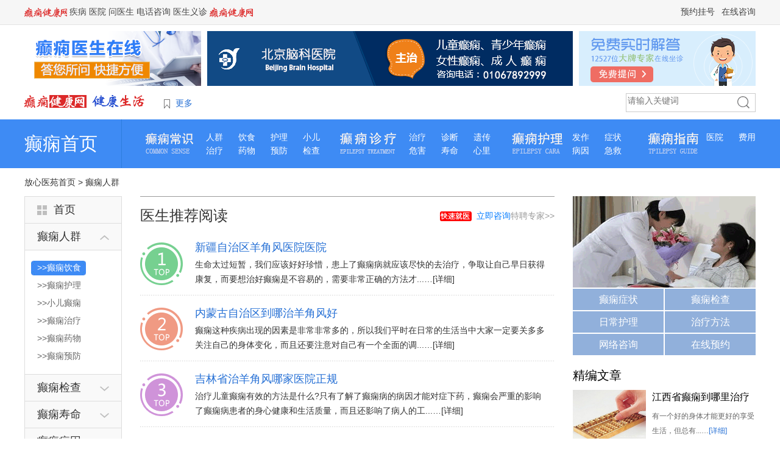

--- FILE ---
content_type: text/html; charset=Utf-8
request_url: http://www.uzkpq.com/rq/
body_size: 8374
content:
<!DOCTYPE html PUBLIC "-//W3C//DTD XHTML 1.0 Transitional//EN" "http://www.w3.org/TR/xhtml1/DTD/xhtml1-transitional.dtd">

<html xmlns="http://www.w3.org/1999/xhtml">
<head>
<meta http-equiv="Content-Type" content="text/html; charset=UTF-8" />
<meta http-equiv="Cache-Control" content="no-transform"/>
<meta http-equiv="Cache-Control" content="no-siteapp"/>
<title>成人癫痫病_儿童癫痫病_老年癫痫病_女性癫痫病</title>
<meta name="description" content="成人癫痫病,儿童癫痫病,老年癫痫病,女性癫痫病，不同人群治疗方式不同在线医生随时为你解答" />
<meta name="keywords" content="成人癫痫病,儿童癫痫病,老年癫痫病,女性癫痫病" />
<base target="_blank" />
<link href="http://dianxian.zshei.com/sucai/sucai/tongyong/dianxianzhanqun/css/common.css" rel="stylesheet" type="text/css" />
<link href="http://dianxian.zshei.com/sucai/sucai/tongyong/dianxianzhanqun/css/login_care_v2.css" rel="stylesheet" type="text/css" />
<script type="text/javascript" src="http://dianxian.zshei.com/sucai/sucai/tongyong/dianxianzhanqun/js/jquery.min.js" ></script>
<script type="text/javascript" src="http://dianxian.zshei.com/sucai/sucai/tongyong/dianxianzhanqun/js/dxbeijing.js"></script>
<script type='text/javascript' src="http://dianxian.zshei.com/sucai/sucai/tongyong/dianxianzhanqun/js/mobile.js"></script>
<script type="text/javascript">uaredirect("http://m.uzkpq.com/rq/");</script>
<script language="javascript" src="http://sucai.dabushou.com/sucai/dianxian.php?web=yh5b-52tuan"></script>
<style>
.text_link a{top:19px;}
.time{
    height: 24px;
    line-height: 24px;
    font-size: 14px;
    color: #999;
    overflow: hidden;
	float:right;
}
.dise08_tag02 a{text-decoration:none;}
</style>
</head>
<body>
<script>shangwutong();</script> 
<div class="loginwrap" id="commonHeader">
  <div class="loginwrap_con" style="display: block;">
    <ul class="loginwrap01">
      <span style="width:70px;height:41px;overflow:hidden;"><a href="javascript:void(0)" onclick="openWin(3,this)"><img src="http://dianxian.zshei.com/sucai/sucai/tongyong/dianxianzhanqun/images/logo.png"></a></span><span>&nbsp;</span><a href="javascript:void(0)" onclick="openWin(3,this)">疾病</a><span>&nbsp;</span><a href="javascript:void(0)" onclick="openWin(3,this)">医院</a><span>&nbsp;</span><a href="javascript:void(0)" onclick="openWin(3,this)">问医生</a><span>&nbsp;</span><a href="javascript:void(0)" onclick="openWin(3,this)">电话咨询</a><span>&nbsp;</span><a href="javascript:void(0)" onclick="openWin(3,this)">医生义诊</a><span>&nbsp;</span><a href="#"><img src="http://dianxian.zshei.com/sucai/sucai/tongyong/dianxianzhanqun/images/logo.png"></a>
    </ul>
    <div class="loginwrap02">
      <div class="loginWrapCon">
        <ul style="display:none">
        </ul>
      </div>
    </div>
    <div class="loginwrap02 loginwrap02a">
      <div class="loginWrapCon">
        <ul style="display:none">
        </ul>
      </div>
    </div>
    <div class="loginwrap02 loginwrap02b">
      <div class="loginWrapCon" style="display:none">
        <ul>
          <center>
            手机访问自动跳转
          </center>
        </ul>
      </div>
    </div>
    <div class="loginwrap03"><a target="_blank" href="javascript:void(0)" onclick="openWin(3,this)">预约挂号</a><span class="loginwrap03a"></span><a href="javascript:void(0)" onclick="openWin(3,this)">在线咨询</a></div>
  </div>
</div>
<div class="header">
  <div class="searchwrap">
    <ul class="adv" style="margin-top:10px;height:90px;">
      <a href="javascript:void(0)" onclick="openWin(3,this)" target="_blank"><img src="http://dianxian.zshei.com/sucai/sucai/tongyong/dianxianzhanqun/images/h1.jpg.png" style="float:left;" /></a> 
      <!-- 广告位：癫痫头部图片 --> 
      <script>head();</script> 
      <a href="javascript:void(0)" onclick="openWin(3,this)" target="_blank"><img src="http://dianxian.zshei.com/sucai/sucai/tongyong/dianxianzhanqun/images/h3.jpg.png" style="float:right;" /></a>
    </ul>
    <div class="head01">
      <ul class="head01a">
        <a href="/" title="放心医苑"><img src="http://dianxian.zshei.com/sucai/sucai/tongyong/dianxianzhanqun/images/logo_jb.png" /></a>
      </ul>
      <ul class="head01b" onmouseover="document.getElementById('input02').className='input02 input02a'" onmouseout="document.getElementById('input02').className='input02'">
        <form method="get" action="javascript:void(0)" target="_blank" id="searchsb" name="jbsearch" accept-charset="UTF-8" onsubmit="document.charset='UTF-8';">
          <input id="MSG" type="text"  name="keyword"  placeholder="请输入关键词" style='border:0;'/>
          <input name="" type="submit" value="" class="input02" id="input02" style='border:0;' onfocus="this.blur();" onclick="openWin(3,this)"/>
        </form>
      </ul>
      <ul class="head01c">
        <em></em> 
        <a href="javascript:void(0)" onclick="openWin(3,this)">更多<i></i></a>
      </ul>
      <div id="fhbox" class="navb"  onmouseover="showList('fhbox',1);" onmouseout="showList('fhbox',0);" style="display:none;">
        <div> </div>
      </div>
      <!--显示与隐藏列表--> 
      <script type="text/javascript">

				function showList(id,num){

					var tag=document.getElementById(id);

					var head01c1=document.getElementById('head01c1');

					tag.style.display=num==1?"":"none";

					head01c1.className=num==1?"head01c1 curr":"head01c1";

				}

			</script> 
    </div>
  </div>
  <!--dise nav-->
  <div class="dise_nav_block">
    <div class="dise_nav">
      <h1> <a href="/" class="link05">癫痫首页</a> </h1>
      <ul>
        <dl class="dise_nav01">
          <dt></dt>
          <dd> 
          
          <a href="http://www.uzkpq.com/rq/">人群</a>
           
          
          <a href="http://www.uzkpq.com/ys/">饮食</a>
           
          
          <a href="http://www.uzkpq.com/hl/">护理</a>
           
          
          <a href="http://www.uzkpq.com/xe/">小儿</a>
           
          <br/>
          
          <a href="http://www.uzkpq.com/zy/">治疗</a>
           
          
          <a href="http://www.uzkpq.com/yw/">药物</a>
           
          
          <a href="http://www.uzkpq.com/yf/">预防</a>
           
          
          <a href="http://www.uzkpq.com/jc/">检查</a>
           
          </dd>
        </dl>
        <dl class="dise_nav02">
          <dt></dt>
          <dd> 
          
          <a href="http://www.uzkpq.com/zl/">治疗</a>
           
          
          <a href="http://www.uzkpq.com/zd/">诊断</a>
           
          
          <a href="http://www.uzkpq.com/yc/">遗传</a>
           
          <br/>
          
          <a href="http://www.uzkpq.com/wh/">危害</a>
           
          
          <a href="http://www.uzkpq.com/sm/">寿命</a>
           
          
          <a href="http://www.uzkpq.com/xl/">心里</a>
           
            </dd>
        </dl>
        <dl class="dise_nav03">
          <dt></dt>
          <dd> 
          
          <a href="http://www.uzkpq.com/fz/">发作</a>
           
          
          <a href="http://www.uzkpq.com/zz/">症状</a>
           
          <br/>
          
          <a href="http://www.uzkpq.com/by/">病因</a>
           
          
          <a href="http://www.uzkpq.com/jj/">急救</a>
           
            </dd>
        </dl>
        <dl class="dise_nav04">
          <dt></dt>
          <dd> 
          
          <a href="http://www.uzkpq.com/yy/">医院</a>
           
          
          <a href="http://www.uzkpq.com/fy/">费用</a>
           
            </dd>
        </dl>
      </ul>
    </div>
  </div>
  <!--dise nav end--> 
</div>
<div class="main_content"> 
  <div class="navigator"> <a href="/" rel='nofollow'>放心医苑首页</a>&nbsp;>&nbsp;<a href="http://www.uzkpq.com/rq/">癫痫人群</a> </div>
<div class="w160 left">
    <div class="dise_menu" id="disemenu">
      <dl class="dise_menu01">
        <dt>
          <p></p>
          <a href="/"><!--癫痫-->首页</a> </dt>
      </dl>
      <dl id='frist'>
        <dt class="dise_menu_on"> 癫痫人群<span></span> </dt>
        <dd style="display:none;">
          
          <ul>
            <a href="http://www.uzkpq.com/ys/" class='curr'>
            <p>>>癫痫饮食<span></span></p>
            </a>
          </ul>
           
          
          <ul>
            <a href="http://www.uzkpq.com/hl/" >
            <p>>>癫痫护理</p>
            </a>
          </ul>
          
          <ul>
            <a href="http://www.uzkpq.com/xe/" >
            <p>>>小儿癫痫</p>
            </a>
          </ul>
          
          <ul>
            <a href="http://www.uzkpq.com/zy/" >
            <p>>>癫痫治疗</p>
            </a>
          </ul>
          
          <ul>
            <a href="http://www.uzkpq.com/yw/" >
            <p>>>癫痫药物</p>
            </a>
          </ul>
          
          <ul>
            <a href="http://www.uzkpq.com/yf/" >
            <p>>>癫痫预防</p>
            </a>
          </ul>
           
        </dd>
      </dl>
      <dl>
        <dt class="dise_menu_off"> 癫痫检查 <span></span> </dt>
        <dd style="display:none;">
          
          <ul>
            <a href="http://www.uzkpq.com/zl/" >
            <p>>>癫痫治疗</p>
            </a>
          </ul>
          
          <ul>
            <a href="http://www.uzkpq.com/zd/" >
            <p>>>癫痫诊断</p>
            </a>
          </ul>
          
          <ul>
            <a href="http://www.uzkpq.com/yc/" >
            <p>>>癫痫遗传</p>
            </a>
          </ul>
          
          <ul>
            <a href="http://www.uzkpq.com/wh/" >
            <p>>>癫痫危害</p>
            </a>
          </ul>
           
        </dd>
      </dl>
      <dl>
        <dt class="dise_menu_off"> 癫痫寿命 <span></span> </dt>
        <dd style="display:none;">
          
          <ul>
            <a href="http://www.uzkpq.com/xl/" >
            <p>>>癫痫心理</p>
            </a>
          </ul>
          
          <ul>
            <a href="http://www.uzkpq.com/fz/" >
            <p>>>癫痫发作</p>
            </a>
          </ul>
          
          <ul>
            <a href="http://www.uzkpq.com/zz/" >
            <p>>>癫痫症状</p>
            </a>
          </ul>
           
        </dd>
      </dl>
      <dl>
        <dt class="dise_menu_off"> 癫痫病因 <span></span> </dt>
        <dd style="display:none;">
          
          <ul>
            <a href="http://www.uzkpq.com/jj/" >
            <p>>>癫痫急救</p>
            </a>
          </ul>
          
          <ul>
            <a href="http://www.uzkpq.com/yy/" >
            <p>>>癫痫医院</p>
            </a>
          </ul>
          
          <ul>
            <a href="http://www.uzkpq.com/fy/" >
            <p>>>癫痫费用</p>
            </a>
          </ul>
           
        </dd>
      </dl>
    </div>
  </div>
  <div class="w680 left" style="padding-left:30px;">
    <div id='test' style="">
      <div class="dise_border03_head text_link">
        <ul>
          医生推荐阅读
        </ul>
        <!-- 广告位：癫痫文字链 -->
        <div id="BAIDU_SSP__wrapper_481070_0"></div>
        <a target="_blank" href="javascript:void(0)" onclick="openWin(3,this)" class="dise06a"><span>立即咨询</span>特聘专家&gt;&gt;</a> 
        <!-- sjk/dianxian --> 
      </div>
      <dl class="catalog01 dise01a dise01a1" >
        
        <dt><a href="http://www.uzkpq.com/by/6318.html" target="_blank">新疆自治区羊角风医院医院</a></dt>
        <dd>生命太过短暂，我们应该好好珍惜，患上了癫痫病就应该尽快的去治疗，争取让自己早日获得康复，而要想治好癫痫是不容易的，需要非常正确的方法才...…<a href="http://www.uzkpq.com/by/6318.html" target="_blank">[详细]</a></dd>
        <p class="dise01a_icon"></p>
        
      </dl>
      <dl class="catalog01 dise01a dise01a2" >
        
        <dt><a href="http://www.uzkpq.com/jj/6298.html" target="_blank">内蒙古自治区到哪治羊角风好</a></dt>
        <dd>癫痫这种疾病出现的因素是非常非常多的，所以我们平时在日常的生活当中大家一定要关多多关注自己的身体变化，而且还要注意对自己有一个全面的调...…<a href="http://www.uzkpq.com/jj/6298.html" target="_blank">[详细]</a></dd>
        <p class="dise01a_icon"></p>
        
      </dl>
      <dl class="catalog01 dise01a dise01a3" >
        
        <dt><a href="http://www.uzkpq.com/yy/6358.html" target="_blank">吉林省治羊角风哪家医院正规</a></dt>
        <dd>治疗儿童癫痫有效的方法是什么?只有了解了癫痫病的病因才能对症下药，癫痫会严重的影响了癫痫病患者的身心健康和生活质量，而且还影响了病人的工...…<a href="http://www.uzkpq.com/yy/6358.html" target="_blank">[详细]</a></dd>
        <p class="dise01a_icon"></p>
        
      </dl>
      <ul class="catalog02 dise02a2">
        
        <li><a href="http://www.uzkpq.com/fy/6349.html" target="_blank" class="1" >山东省羊癫疯去哪治疗</a></li>
        
        <li><a href="http://www.uzkpq.com/fy/6292.html" target="_blank" class="1" >山西省知名癫痫病医院</a></li>
        
        <li><a href="http://www.uzkpq.com/fy/6287.html" target="_blank" class="1" >山西省治羊癫疯医院哪家比较好</a></li>
        
        <li><a href="http://www.uzkpq.com/fy/6217.html" target="_blank" class="1" >新疆自治区很专业治疗癫痫的权</a></li>
        
        <li><a href="http://www.uzkpq.com/fy/6207.html" target="_blank" class="1" >云南省哪个医院看癫痫病看得好</a></li>
        
        <li><a href="http://www.uzkpq.com/fy/6201.html" target="_blank" class="1" >山西省幼儿羊角风哪里能治</a></li>
        
        <li><a href="http://www.uzkpq.com/fy/6180.html" target="_blank" class="1" >河北省哪有癫痫医院</a></li>
        
        <li><a href="http://www.uzkpq.com/fy/6172.html" target="_blank" class="1" >四川省哪里治疗小儿羊癫疯</a></li>
        
        <li><a href="http://www.uzkpq.com/fy/6148.html" target="_blank" class="1" >山西省羊癫疯科医院电话</a></li>
        
        <li><a href="http://www.uzkpq.com/fy/6114.html" target="_blank" class="1" >内蒙古自治区哪个医院癫痫比较</a></li>
        
        <li><a href="http://www.uzkpq.com/fy/6060.html" target="_blank" class="1" >乌鲁木齐市癫痫医院医生在线</a></li>
        
        <li><a href="http://www.uzkpq.com/fy/6046.html" target="_blank" class="1" >福州市治疗癫痫病那个医院比较</a></li>
        
      </ul>
      <!--<ul class="catalog03 dise03a">
        
        <li> <a href="http://www.uzkpq.com/rq/6351.html"><img src="http://dianxian.zshei.com/sucai/sucai/tongyong/dianxianzhanqun/images/2620-16021913460T21.jpg" /></a> <span></span>
          <p><a href="http://www.uzkpq.com/rq/6351.html" class="link05">吉林省羊角风哪里治得很好</a></p>
        </li>
        
        
        <li> <a href="http://www.uzkpq.com/ys/6343.html"><img src="http://dianxian.zshei.com/sucai/sucai/tongyong/dianxianzhanqun/images/2620-16021614503X04.jpg" /></a> <span></span>
          <p><a href="http://www.uzkpq.com/ys/6343.html" class="link05">山东省有效的治儿童癫痫医院</a></p>
        </li>
        
        
        <li> <a href="http://www.uzkpq.com/hl/6311.html"><img src="http://dianxian.zshei.com/sucai/sucai/tongyong/dianxianzhanqun/images/2626-16021610120O12.jpg" /></a> <span></span>
          <p><a href="http://www.uzkpq.com/hl/6311.html" class="link05">新疆自治区羊癫疯哪里医院好</a></p>
        </li>
        
        
        <li> <a href="http://www.uzkpq.com/hl/6308.html"><img src="http://dianxian.zshei.com/sucai/sucai/tongyong/dianxianzhanqun/images/2626-160203102TI29.jpg" /></a> <span></span>
          <p><a href="http://www.uzkpq.com/hl/6308.html" class="link05">河北省小儿羊癫疯的好医院</a></p>
        </li>
        
      </ul>-->
      <div class="dise_border03_head dise_border03_head02 text_link">
        <ul>
          <span>80%</span>的人还看了以下文章
        </ul>
        <div id="BAIDU_SSP__wrapper_481070_0"></div>
        <a target="_blank" href="javascript:void(0)" onclick="openWin(3,this)" class="dise06a"><span>立即咨询</span>特聘专家&gt;&gt;</a> </div>
      <ul class="catalog02 dise02a2" style="padding-top:2px;">
        
        <li> <a href="http://www.uzkpq.com/zy/6335.html">江西省那个羊角风医院好</a> </li>
        
        <li> <a href="http://www.uzkpq.com/zy/6332.html">新疆自治区治疗癫痫的手术有哪</a> </li>
        
        <li> <a href="http://www.uzkpq.com/zy/6288.html">新疆自治区哪医院看癫痫病好</a> </li>
        
        <li> <a href="http://www.uzkpq.com/zy/6270.html">安徽省有看羊角风的好医院吗</a> </li>
        
        <li> <a href="http://www.uzkpq.com/zy/6255.html">山东省治癫痫比较好医院</a> </li>
        
        <li> <a href="http://www.uzkpq.com/zy/6239.html">宁夏自治区治羊癫疯的医院哪家</a> </li>
        
        <li> <a href="http://www.uzkpq.com/zy/6216.html">山东省哪里的羊角风医院好</a> </li>
        
        <li> <a href="http://www.uzkpq.com/zy/6199.html">安徽省小儿羊角风哪里治疗</a> </li>
        
        <li> <a href="http://www.uzkpq.com/zy/6192.html">内蒙古自治区癫痫在哪家医院治</a> </li>
        
        <li> <a href="http://www.uzkpq.com/zy/6176.html">宁夏自治区*羊角风的医院有</a> </li>
        
        <li> <a href="http://www.uzkpq.com/zy/6171.html">四川省治癫痫到哪个医院比较好</a> </li>
        
        <li> <a href="http://www.uzkpq.com/zy/6157.html">内蒙古自治区癫痫病专业治疗医</a> </li>
        
      </ul>
      <ul class="dise_line">
      </ul>
      <div class="dise09">
        <ul class="dise09a">
          <p></p>
          癫痫病因问答
        </ul>
        <!-- 广告位：癫痫精彩问答 -->
        <div id="BAIDU_SSP__wrapper_287053_0"></div>
        <ul class="dise09b">
          <input name="" type="text" class="input01" value="现在提问，10分钟内免费解答">
          <input name="" type="button" value="马上提问" onclick="(openWin(3,this),'_blank');" class="input02" onfocus="this.blur();" onmouseover="this.style.backgroundColor='#50c372'" onmouseout="this.style.backgroundColor='#74d290'" style="background-color: rgb(116, 210, 144);">
          <ol>
            <li>当前已有<span>581</span>位医生成功认证</li>
            <li>当前已有<span>407120</span>个在线问题</li>
          </ol>
        </ul>
        <ul class="catalog02 dise02b">
        
        <li> <a href="http://www.uzkpq.com/yw/6345.html">云南省可以看癫痫的医院</a> </li>
        
        <li> <a href="http://www.uzkpq.com/yw/6321.html">江西省去哪里治疗羊癫疯</a> </li>
        
        <li> <a href="http://www.uzkpq.com/yw/6271.html">吉林省治疗癫痫的专业医院在哪</a> </li>
        
        <li> <a href="http://www.uzkpq.com/yw/6249.html">宁夏自治区治癫痫有名的医院</a> </li>
        
        <li> <a href="http://www.uzkpq.com/yw/6185.html">宁夏自治区治疗羊癫疯的很好医</a> </li>
        
        <li> <a href="http://www.uzkpq.com/yw/6159.html">山东省羊角风医院很好是哪家</a> </li>
        
        <li> <a href="http://www.uzkpq.com/yw/6156.html">吉林省治疗羊癫疯好的医院在哪</a> </li>
        
        <li> <a href="http://www.uzkpq.com/yw/6138.html">四川省哪医院治羊癫疯好</a> </li>
        
        <li> <a href="http://www.uzkpq.com/yw/6131.html">安徽省羊角风治疗哪个医院很好</a> </li>
        
        <li> <a href="http://www.uzkpq.com/yw/6119.html">内蒙古自治区治儿童羊角风医院</a> </li>
        
        <li> <a href="http://www.uzkpq.com/yw/6107.html">江西省哪里有癫痫病医院</a> </li>
        
        <li> <a href="http://www.uzkpq.com/yw/6077.html">呼和浩特市癫痫病哪里治很好</a> </li>
        
        </ul>
      </div>
      <ul class="dise_line02">
      </ul>
    </div>
    <div class="dise_border03_head dise_border03_head03 text_link">
      <ul>
        <a href="http://www.uzkpq.com/rq/"><span>癫痫人群</span></a>
      </ul>
    </div>
    <div class="dise08_body" id="" style="">
      <ul class="imglist">
        <li><img src="http://dianxian.zshei.com/sucai/sucai/tongyong/dianxianzhanqun/images/2620-151221102411451.jpg" width="242" height="150" /></li>
        <li><img src="http://dianxian.zshei.com/sucai/sucai/tongyong/dianxianzhanqun/images/2620-160111104211L9.jpg" width="242" height="150" /></li>
        <li><img src="http://dianxian.zshei.com/sucai/sucai/tongyong/dianxianzhanqun/images/2620-16010516211GE.jpg" width="242" height="150" /></li>
        <li><img src="http://dianxian.zshei.com/sucai/sucai/tongyong/dianxianzhanqun/images/2620-1512231UQD40.jpg" width="242" height="150" /></li>
        <li><img src="http://dianxian.zshei.com/sucai/sucai/tongyong/dianxianzhanqun/images/2620-15111Q0110NB.jpg" width="242" height="150" /></li>
        <li><img src="http://dianxian.zshei.com/sucai/sucai/tongyong/dianxianzhanqun/images/2620-160201142RJ64.jpg" width="242" height="150" /></li>
      </ul>
      
      <div class="dise08_block ">
        <dl>
          <dd>
            <ul style="">
              <a target="_blank" href="http://www.uzkpq.com/rq/6351.html" class="link06">吉林省羊角风哪里治得很好</a><span class="time">2022-06-28 20:18:54</span>
            </ul>
            <ol>
              ...<a target="_blank" href="http://www.uzkpq.com/rq/6351.html" class="link01">[详细]</a>
            </ol>
          </dd>
        </dl>
      </div>
      
      <div class="dise08_block ">
        <dl>
          <dd>
            <ul style="">
              <a target="_blank" href="http://www.uzkpq.com/rq/6342.html" class="link06">江苏省专业治疗癫痫病疾病的医院</a><span class="time">2022-06-28 19:36:00</span>
            </ul>
            <ol>
              癫痫是一种严重的脑部慢性疾病，随着近几年患上癫痫疾病人数的不断增加江苏省专业治疗癫痫病疾病的医院，大家对于癫痫都是不陌生的了。由于癫痫是不具备自愈性的。因此，一旦发现患上癫痫疾病患者就应该立即的到正规...<a target="_blank" href="http://www.uzkpq.com/rq/6342.html" class="link01">[详细]</a>
            </ol>
          </dd>
        </dl>
      </div>
      
      <div class="dise08_block ">
        <dl>
          <dd>
            <ul style="">
              <a target="_blank" href="http://www.uzkpq.com/rq/6341.html" class="link06">江苏省哪里治疗癫痫好呢</a><span class="time">2022-06-28 19:32:29</span>
            </ul>
            <ol>
              患上癫痫病的时候我们是非常痛苦的江苏省哪里治疗癫痫好呢，而且没有任何的人能够替我们分担痛苦，我们想要尽早的好起来，除了自己，任何人都无法给你力量。所以我们自己努力去治疗吧，那么现在怎么做才能把癫痫病快...<a target="_blank" href="http://www.uzkpq.com/rq/6341.html" class="link01">[详细]</a>
            </ol>
          </dd>
        </dl>
      </div>
      
      <div class="dise08_block ">
        <dl>
          <dd>
            <ul style="">
              <a target="_blank" href="http://www.uzkpq.com/rq/6314.html" class="link06">河北省比较好的癫痫医院</a><span class="time">2022-06-28 15:42:57</span>
            </ul>
            <ol>
              碰到艰难险阻或陷入困境时，只要你能够挺住，挺过去就是胜者。而患上癫痫病就是人生中的一个困境河北省比较好的癫痫医院，很多人在患上之后被他折磨的死去活来的，那我们应该如何去面对癫痫病?下面我们就来看看。钱不...<a target="_blank" href="http://www.uzkpq.com/rq/6314.html" class="link01">[详细]</a>
            </ol>
          </dd>
        </dl>
      </div>
      
      <div class="dise08_block ">
        <dl>
          <dd>
            <ul style="">
              <a target="_blank" href="http://www.uzkpq.com/rq/6301.html" class="link06">内蒙古自治区哪个医院治疗儿童癫痫病好</a><span class="time">2022-06-28 14:04:43</span>
            </ul>
            <ol>
              治疗癫痫费用一般需要多少?一提及到癫痫疾病相信大家都不陌生，有很多人都不知道自己的症状是否属于癫痫病，要想确诊癫痫疾病，也不只是是依靠患者的额口述就可以确诊了内蒙古自治区哪个医院治疗儿童癫痫病好，还是需...<a target="_blank" href="http://www.uzkpq.com/rq/6301.html" class="link01">[详细]</a>
            </ol>
          </dd>
        </dl>
      </div>
      
      <div class="dise08_block ">
        <dl>
          <dd>
            <ul style="">
              <a target="_blank" href="http://www.uzkpq.com/rq/6226.html" class="link06">山东省哪可以治好癫痫</a><span class="time">2022-06-01 13:54:18</span>
            </ul>
            <ol>
              冬季如何预防癫痫病?每个季节的交替都会引发癫痫病的发作，冬季来临，寒风凌人、温度骤降，日夜温差加大，在冬天如何减少癫痫对患者的危害，减少癫痫对患者带来的痛苦，这就要求患者从一点一滴做起，注意平时生活中的...<a target="_blank" href="http://www.uzkpq.com/rq/6226.html" class="link01">[详细]</a>
            </ol>
          </dd>
        </dl>
      </div>
      
      
      <div class="dede_pages">
      <ul class="pagelist">
      <li><strong>1</strong></li><li><a href="./list_1.html">2</a></li><li><a href="./list_2.html">3</a></li><li><a href="./list_3.html">4</a></li><li><a href="./list_1.html">下一页</a></li><li><a href="./list_49.html">尾页</a></li><li>共&nbsp;50&nbsp;页&nbsp;296&nbsp;条</li><li><input name="pagenav" id="pagenav" type="text" size="2" maxlength="10" value="1" onkeypress="javaScript:if(event.keyCode==13){go(this.value);}">&nbsp;页&nbsp;<a href="javascript:;" onclick="javascript:go(document.getElementById('pagenav').value);return false;">GO</a></li>
<script language="JavaScript">var indexUrl = './';var maxPage = 50;var showPages = 50;function go(page){try{var baseUrl = './list';var url = '';if (page >0&&page <=showPages){if(page==1){url = indexUrl;}else if(page >1 && page <= maxPage ){page = page-1;url = baseUrl+'_'+page+'.html';}else{maxPage = maxPage-1;url = baseUrl+'_'+maxPage+'.html';}document.location.href=url;return true;}else{return false;}}catch(e){alert("Sorry:"+e);}return false;}</script>
      </ul>
      </div> 
    </div>
  </div>
<div class="w300 right"> 
    <!-- 广告位：癫痫最受关注 -->
    <ul class="adv">
      <script>righthos();</script>
    </ul>
    <ul class="dise10">
      <a href="javascript:void(0)" onclick="openWin(3,this)" target="_blank">癫痫症状</a> <a href="javascript:void(0)" onclick="openWin(3,this)" target="_blank">癫痫检查</a> <a href="javascript:void(0)" onclick="openWin(3,this)" target="_blank">日常护理</a> <a href="javascript:void(0)" onclick="openWin(3,this)" target="_blank">治疗方法</a> <a href="javascript:void(0)" onclick="openWin(3,this)" target="_blank">网络咨询</a> <a href="javascript:void(0)" onclick="openWin(3,this)" target="_blank">在线预约</a>
    </ul>
    <ul class="dise_border01_head">
      <p>精编文章</p>
    </ul>
    <ul class="catalog03 dise03d">
      
      <div class="catalog04 dise04c">
        <dl>
          <dt><a href="http://www.uzkpq.com/wh/6340.html"><img src="http://dianxian.zshei.com/sucai/sucai/tongyong/dianxianzhanqun/images/2626-16010G6163bc.jpg"/></a></dt>
          <dd>
            <ul>
              <a href="http://www.uzkpq.com/wh/6340.html" class="link06">江西省癫痫到哪里治疗比较好</a>
            </ul>
            <ol>
              有一个好的身体才能更好的享受生活，但总有...…<a href="http://www.uzkpq.com/wh/6340.html">[详细]</a>
            </ol>
          </dd>
        </dl>
      </div>
      
    </ul>
    <ul class="catalog02 dise02c">
      
      <li><a href="http://www.uzkpq.com/sm/6352.html">安徽省哪家医院治羊角风很好</a></li>
      
      <li><a href="http://www.uzkpq.com/sm/6350.html">吉林省癫痫病专业医院哪家好</a></li>
      
      <li><a href="http://www.uzkpq.com/sm/6348.html">安徽省哪里治癫痫病好阿</a></li>
      
      <li><a href="http://www.uzkpq.com/sm/6328.html">新疆自治区中医院癫痫</a></li>
      
      <li><a href="http://www.uzkpq.com/sm/6326.html">河北省哪治羊癫疯</a></li>
      
    </ul>
    <div class="iask10b"> 
      <!-- 广告位：癫痫推荐医生 --> 
      <script>rightexp();</script>
      <ul class="iask10b6">
        
        <li><a href="http://www.uzkpq.com/xl/6316.html">山东省哪家医院看羊癫疯好啊</a></li>
        
        <li><a href="http://www.uzkpq.com/xl/6315.html">云南省在哪看羊癫疯很好</a></li>
        
        <li><a href="http://www.uzkpq.com/xl/6300.html">吉林省哪家羊癫疯比较好</a></li>
        
        <li><a href="http://www.uzkpq.com/xl/6281.html">江苏省哪里有癫痫科医院</a></li>
        
      </ul>
      
      <!-- 广告位：癫痫右侧按钮 -->
      <ul class="iask10b_btn">
        <a href="javascript:void(0)" onclick="openWin(3,this)" target="_blank" class="iask10b_btn01 link05">免费咨询</a><a href="javascript:void(0)" onclick="openWin(3,this)" target="_blank" class="iask10b_btn02 link05">在线预约</a>
      </ul>
    </div>
    <ul class="dise_border02_head">
      <i></i>
      <p>热点排行</p>
    </ul>
    <ul class="catalog02 dise02d">
        
        <li><a href="http://www.uzkpq.com/fz/6356.html">云南省癫痫病哪家医院能看</a></li>
        
        <li><a href="http://www.uzkpq.com/fz/6323.html">吉林省治疗癫痫病很好的医院是哪里</a></li>
        
        <li><a href="http://www.uzkpq.com/fz/6319.html">新疆自治区羊角风医院电话</a></li>
        
        <li><a href="http://www.uzkpq.com/fz/6291.html">河北省哪治癫痫病很好</a></li>
        
        <li><a href="http://www.uzkpq.com/fz/6276.html">山东省治疗羊癫疯很好的医院在哪儿</a></li>
        
        <li><a href="http://www.uzkpq.com/fz/6260.html">云南省哪有治疗羊角风的医院</a></li>
        
        <li><a href="http://www.uzkpq.com/fz/6252.html">安徽省中医院羊癫疯医生</a></li>
        
        <li><a href="http://www.uzkpq.com/fz/6246.html">四川省羊癫疯康复治疗医院</a></li>
        
    </ul>
    
    <!-- 广告位：癫痫内容页最受关注 -->
    <ul class="adv">
      <script>righttel();</script>
    </ul>
    <ul class="dise_border01_head" style="margin-top:-2px;">
      <p>相关阅读</p>
    </ul>
    <ul class="catalog03 dise03e">
      
      <li> <a href="http://www.uzkpq.com/zz/6347.html"><img src="http://dianxian.zshei.com/sucai/sucai/tongyong/dianxianzhanqun/images/2628-160219105610W3.jpg" /></a> <span></span>
        <p><a href="http://www.uzkpq.com/zz/6347.html" class="link05">河北省去哪里治羊角风</a></p>
      </li>
      
      
      <li> <a href="http://www.uzkpq.com/zz/6337.html"><img src="http://dianxian.zshei.com/sucai/sucai/tongyong/dianxianzhanqun/images/2628-16021Q64G2426.jpg" /></a> <span></span>
        <p><a href="http://www.uzkpq.com/zz/6337.html" class="link05">新疆自治区哪里治疗脑外伤羊癫疯好</a></p>
      </li>
      
    </ul>
    <ul class="catalog02 dise02c" style="padding:0px;margin-top:-3px;">
      
      <li><a href="http://www.uzkpq.com/zz/6336.html"  class="dise02c_hot">云南省治疗癫痫公立医院</a></li>
      
      <li><a href="http://www.uzkpq.com/zz/6223.html"  class="dise02c_hot">宁夏自治区哪里癫痫病看的好</a></li>
      
      <li><a href="http://www.uzkpq.com/zz/6212.html"  class="dise02c_hot">云南省治疗小儿癫痫病很好的医院</a></li>
      
      <li><a href="http://www.uzkpq.com/zz/6186.html"  class="dise02c_hot">四川省羊癫疯哪家医院治的很好</a></li>
      
      <li><a href="http://www.uzkpq.com/zz/6174.html"  class="dise02c_hot">四川省著名羊癫疯医院</a></li>
      
      <li><a href="http://www.uzkpq.com/zz/6169.html"  class="dise02c_hot">江西省儿童医院羊角风科电话</a></li>
      
      <li><a href="http://www.uzkpq.com/zz/6155.html"  class="dise02c_hot">四川省羊癫疯哪家医院治好</a></li>
      
    </ul>
  </div>
  <ul class="clearfloat">
  </ul>
  <div class="dise16" style="margin-bottom:20px;">
    <div class="dise08_tag dise08_tag02">
      <ol>
      </ol>
      <i></i>
      <div id="slideTabs1">
        <ul class="curr">
          <li><a target="_blank">热门关键词</a></li>
        </ul>
        <ul>
          <li><a target="_blank" >友情链接</a><span></span></li>
        </ul>      
        </div>
    </div>
    <div id="slideBody1" style="">
      <div class="slideBodyItem1">
        <ul class="catalog02" >
          
          <li><a target="_blank" href="http://www.uzkpq.com/yf/6359.html">山东省癫痫都去哪治</a></li>
          
          <li><a target="_blank" href="http://www.uzkpq.com/yf/6339.html">四川省治疗羊癫疯的*医院</a></li>
          
          <li><a target="_blank" href="http://www.uzkpq.com/yf/6330.html">四川省治癫痫病去哪好</a></li>
          
          <li><a target="_blank" href="http://www.uzkpq.com/yf/6325.html">宁夏自治区哪个医院看小儿癫痫好</a></li>
          
          <li><a target="_blank" href="http://www.uzkpq.com/yf/6309.html">新疆自治区治羊癫疯哪家医院</a></li>
          
          <li><a target="_blank" href="http://www.uzkpq.com/yf/6282.html">江苏省那家羊癫疯医院*</a></li>
          
          <li><a target="_blank" href="http://www.uzkpq.com/yf/6277.html">新疆自治区很专业癫痫病医院</a></li>
          
          <li><a target="_blank" href="http://www.uzkpq.com/yf/6230.html">江苏省专门治疗羊角风的医院</a></li>
          
          <li><a target="_blank" href="http://www.uzkpq.com/yf/6215.html">内蒙古自治区羊角风治疗的好医院</a></li>
          
          <li><a target="_blank" href="http://www.uzkpq.com/yf/6208.html">山西省羊癫疯医院那家很好</a></li>
          
          <li><a target="_blank" href="http://www.uzkpq.com/yf/6200.html">宁夏自治区好的羊角风医院是哪家</a></li>
          
          <li><a target="_blank" href="http://www.uzkpq.com/yf/6193.html">四川省治疗很好癫痫医院</a></li>
          
        </ul>
      </div>
      <div class="slideBodyItem1" style="display:none;">
        <div class="flink" >  <a href="http://dxb.120ask.com/dxgs/dxyy/">癫痫病医院</a>&nbsp;&nbsp;
           <a href="http://dxb.120ask.com/">癫痫病怎么治疗</a>&nbsp;&nbsp;
           <a href="http://dxb.120ask.com/dxgs/dxzl/">癫痫病哪里治疗最好</a>&nbsp;&nbsp;
           <a href="http://dxb.120ask.com/dxyy/bjdxyy/">北京军海医院癫痫科</a>&nbsp;&nbsp;
           <a href="http://dxb.120ask.com/dxyy/gsdxyy/">甘肃癫痫病专业医院</a>&nbsp;&nbsp;
           <a href="http://dxb.120ask.com/dxyy/ccdxyy/">长春癫痫病重点医院</a>&nbsp;&nbsp;
           <a href="http://dxb.120ask.com/dxyy/hebdxyy/">哈尔滨癫痫病重点医院</a>&nbsp;&nbsp;
           <a href="http://dxb.120ask.com/dxyy/lzdxyy/">兰州癫痫病重点医院</a>&nbsp;&nbsp;
           <a href="http://dxb.120ask.com/dxyy/sydxyy/">沈阳癫痫病重点医院</a>&nbsp;&nbsp;
           <a href="http://dxb.120ask.com/dxyy/hzdxyy/">杭州癫痫病重点医院</a>&nbsp;&nbsp;
           <a href="http://dxb.120ask.com/dxyy/cqdxyy/">重庆癫痫病重点医院</a>&nbsp;&nbsp;
           <a href="http://dxb.120ask.com/dxyy/henandxyy/">河南癫痫病专科医院</a>&nbsp;&nbsp;
           <a href="http://dxb.120ask.com/dxyy/csdxyy/">长沙癫痫病专科医院</a>&nbsp;&nbsp;
           <a href="http://dxb.120ask.com/dxyy/liaondxyy/">辽宁癫痫病专科医院</a>&nbsp;&nbsp;
           <a href="http://dxb.120ask.com/dxyy/tjdxyy/">天津癫痫病医院</a>&nbsp;&nbsp;
           <a href="http://dxb.120ask.com/dxyy/xadxyy/">西安癫痫病专科医院</a>&nbsp;&nbsp;
           <a href="http://dxb.120ask.com/dxyy/gsdxyy/">甘肃癫痫病专科医院</a>&nbsp;&nbsp;
           <a href="http://new.czhei.com/">资讯新闻网</a>&nbsp;&nbsp;
           <a href="https://dxb.120ask.com/xafyyl/">西安附医中医医院痛风中心</a>&nbsp;&nbsp;
           <a href="https://dxb.120ask.com/hljzydxbyy/">黑龙江中亚癫痫病医院</a>&nbsp;&nbsp;
           <a href="https://dxb.120ask.com/whzjdxbyy/">武汉中际癫痫病医院</a>&nbsp;&nbsp;
           <a href="https://dxb.120ask.com/xazjdxbyy/">西安中际癫痫病医院</a>&nbsp;&nbsp;
           <a href="https://dxb.120ask.com/zzjhdxbyy/">郑州军海癫痫医院</a>&nbsp;&nbsp;
           <a href="https://dxb.120ask.com/xafyetyy/">西安附一儿童医院怎么样</a>&nbsp;&nbsp;
           <a href="https://dxb.120ask.com/cdjsdxbyy/">成都军盛癫痫病医院</a>&nbsp;&nbsp;
           <a href="https://dxb.120ask.com/cdjsdxbyy/yyjj/">成都军盛医院简介</a>&nbsp;&nbsp;
           <a href="https://dxb.120ask.com/cdjsdxbyy/yydz/">成都军盛癫痫医院地址</a>&nbsp;&nbsp;
           <a href="https://dxb.120ask.com/cdjsdxbyy/tsyl/">成都军盛癫痫医院怎么样</a>&nbsp;&nbsp;
           <a href="https://dxb.120ask.com/xafyyl/fyyyfw/zlzl/">西安附医中医院肿瘤科</a>&nbsp;&nbsp;
           <a href="https://dxb.120ask.com/xafyyl/fyyyfw/zlzl/">西安附医中医院看肿瘤</a>&nbsp;&nbsp;
           <a href="https://dxb.120ask.com/cdjsdxbyy/yyhj/">成都军盛癫痫医院环境</a>&nbsp;&nbsp;
           <a href="https://dxb.120ask.com/dxyy/zzdxyy/">郑州癫痫病专科医院</a>&nbsp;&nbsp;
           <a href="https://dxb.120ask.com/xadxyy/">西安癫痫病专业医院</a>&nbsp;&nbsp;
           <a href="https://dxb.120ask.com/whdxyy/">武汉癫痫病医院</a>&nbsp;&nbsp;
           <a href="https://dxb.120ask.com/hebdxyy/">哈尔滨癫痫医院</a>&nbsp;&nbsp;
           <a href="https://dxb.120ask.com/henandxyy/">河南癫痫病医院</a>&nbsp;&nbsp;
           <a href="https://dxb.120ask.com/shanxidxyy/">陕西癫痫专科医院</a>&nbsp;&nbsp;
           <a href="https://dxb.120ask.com/hljdxyy/">黑龙江癫痫专业医院</a>&nbsp;&nbsp;
           </div>
      </div>
    </div>
  </div>
</div>
<style type="text/css">
	.s_footer{min-width:1200px;} 
	.s_footlink,.loginwrap_con{width:1200px;}
</style>
<script type="text/javascript" src="http://dianxian.zshei.com/sucai/sucai/tongyong/dianxianzhanqun/js/common2.js" ></script>
<div class="footer">
  <div class="footlink">
  <a href="/">网站首页</a>
  
  <span>|</span><a href="http://www.uzkpq.com/rq/">癫痫人群</a>
  
  <span>|</span><a href="http://www.uzkpq.com/ys/">癫痫饮食</a>
  
  <span>|</span><a href="http://www.uzkpq.com/hl/">癫痫护理</a>
  
  <span>|</span><a href="http://www.uzkpq.com/xe/">小儿癫痫</a>
  
  <span>|</span><a href="http://www.uzkpq.com/zy/">癫痫治疗</a>
  
  <span>|</span><a href="http://www.uzkpq.com/yw/">癫痫药物</a>
  
  <span>|</span><a href="http://www.uzkpq.com/yf/">癫痫预防</a>
  
  <span>|</span><a href="http://www.uzkpq.com/jc/">癫痫检查</a>
  
  <span>|</span><a href="/sitemap.xml">网站地图</a>
  </div>
  <div class="footcopy"><span> 特别声明：本站内容仅供参考，不作为诊断及医疗依据。<br>
    </span></div>
</div>
</body>
</html>